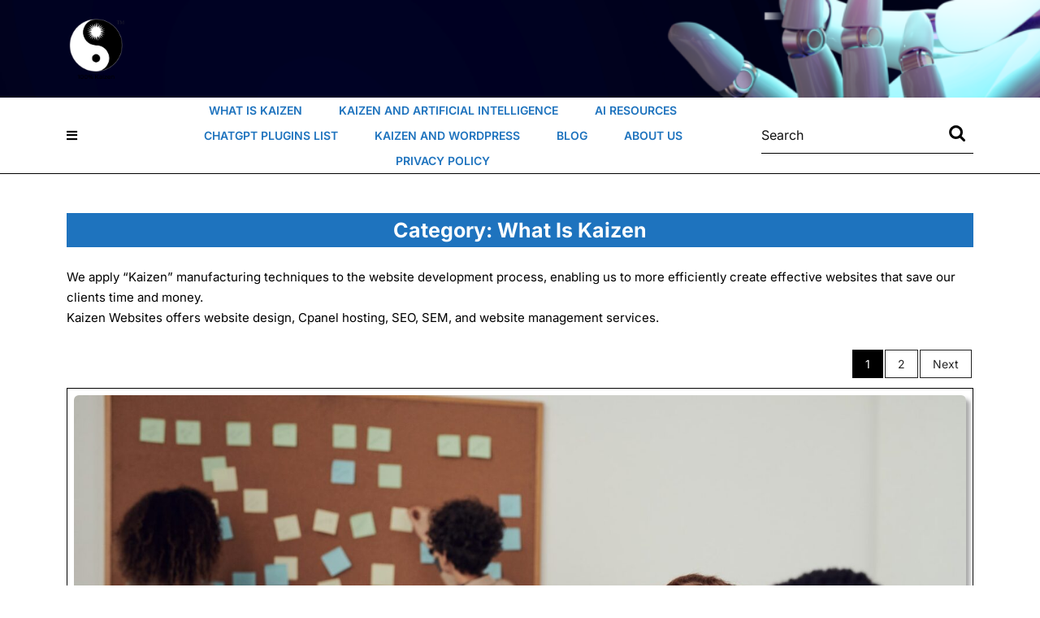

--- FILE ---
content_type: text/html; charset=UTF-8
request_url: https://kaizenwebsites.com/what-is-kaizen/
body_size: 13641
content:
<!DOCTYPE html>
<html lang="en-US" prefix="og: https://ogp.me/ns#">
<head>
	
  <meta charset="UTF-8">
  <meta name="viewport" content="width=device-width">
  
<!-- Search Engine Optimization by Rank Math - https://rankmath.com/ -->
<title>What Is Kaizen - KaizenWebsites.com</title>
<meta name="description" content="We apply “Kaizen” manufacturing techniques to the website development process, enabling us to more efficiently create effective websites that save our clients time and money. Kaizen Websites offers website design, Cpanel hosting, SEO, SEM, and website management services."/>
<meta name="robots" content="follow, index, max-snippet:-1, max-video-preview:-1, max-image-preview:large"/>
<link rel="canonical" href="https://kaizenwebsites.com/what-is-kaizen/" />
<link rel="next" href="https://kaizenwebsites.com/what-is-kaizen/page/2/" />
<meta property="og:locale" content="en_US" />
<meta property="og:type" content="article" />
<meta property="og:title" content="What Is Kaizen - KaizenWebsites.com" />
<meta property="og:description" content="We apply “Kaizen” manufacturing techniques to the website development process, enabling us to more efficiently create effective websites that save our clients time and money. Kaizen Websites offers website design, Cpanel hosting, SEO, SEM, and website management services." />
<meta property="og:url" content="https://kaizenwebsites.com/what-is-kaizen/" />
<meta property="og:site_name" content="Kaizen Websites" />
<meta property="og:image" content="https://kaizenwebsites.com/wp-content/uploads/2020/12/FireEye-mp3-image.png" />
<meta property="og:image:secure_url" content="https://kaizenwebsites.com/wp-content/uploads/2020/12/FireEye-mp3-image.png" />
<meta property="og:image:width" content="300" />
<meta property="og:image:height" content="300" />
<meta property="og:image:alt" content="Ying Yang Kaizen Websites" />
<meta property="og:image:type" content="image/png" />
<meta name="twitter:card" content="summary_large_image" />
<meta name="twitter:title" content="What Is Kaizen - KaizenWebsites.com" />
<meta name="twitter:description" content="We apply “Kaizen” manufacturing techniques to the website development process, enabling us to more efficiently create effective websites that save our clients time and money. Kaizen Websites offers website design, Cpanel hosting, SEO, SEM, and website management services." />
<meta name="twitter:image" content="https://kaizenwebsites.com/wp-content/uploads/2020/12/FireEye-mp3-image.png" />
<meta name="twitter:label1" content="Posts" />
<meta name="twitter:data1" content="13" />
<script type="application/ld+json" class="rank-math-schema">{"@context":"https://schema.org","@graph":[{"@type":"Organization","@id":"https://kaizenwebsites.com/#organization","name":"Webmaster"},{"@type":"WebSite","@id":"https://kaizenwebsites.com/#website","url":"https://kaizenwebsites.com","name":"Kaizen Websites","alternateName":"100% Kaizen","publisher":{"@id":"https://kaizenwebsites.com/#organization"},"inLanguage":"en-US"},{"@type":"CollectionPage","@id":"https://kaizenwebsites.com/what-is-kaizen/#webpage","url":"https://kaizenwebsites.com/what-is-kaizen/","name":"What Is Kaizen - KaizenWebsites.com","isPartOf":{"@id":"https://kaizenwebsites.com/#website"},"inLanguage":"en-US"}]}</script>
<!-- /Rank Math WordPress SEO plugin -->

<link rel="alternate" type="application/rss+xml" title="KaizenWebsites.com &raquo; Feed" href="https://kaizenwebsites.com/feed/" />
<link rel="alternate" type="application/rss+xml" title="KaizenWebsites.com &raquo; Comments Feed" href="https://kaizenwebsites.com/comments/feed/" />
<link rel="alternate" type="application/rss+xml" title="KaizenWebsites.com &raquo; What Is Kaizen Category Feed" href="https://kaizenwebsites.com/what-is-kaizen/feed/" />
<style id='wp-img-auto-sizes-contain-inline-css' type='text/css'>
img:is([sizes=auto i],[sizes^="auto," i]){contain-intrinsic-size:3000px 1500px}
/*# sourceURL=wp-img-auto-sizes-contain-inline-css */
</style>
<style id='wp-emoji-styles-inline-css' type='text/css'>

	img.wp-smiley, img.emoji {
		display: inline !important;
		border: none !important;
		box-shadow: none !important;
		height: 1em !important;
		width: 1em !important;
		margin: 0 0.07em !important;
		vertical-align: -0.1em !important;
		background: none !important;
		padding: 0 !important;
	}
/*# sourceURL=wp-emoji-styles-inline-css */
</style>
<style id='wp-block-library-inline-css' type='text/css'>
:root{--wp-block-synced-color:#7a00df;--wp-block-synced-color--rgb:122,0,223;--wp-bound-block-color:var(--wp-block-synced-color);--wp-editor-canvas-background:#ddd;--wp-admin-theme-color:#007cba;--wp-admin-theme-color--rgb:0,124,186;--wp-admin-theme-color-darker-10:#006ba1;--wp-admin-theme-color-darker-10--rgb:0,107,160.5;--wp-admin-theme-color-darker-20:#005a87;--wp-admin-theme-color-darker-20--rgb:0,90,135;--wp-admin-border-width-focus:2px}@media (min-resolution:192dpi){:root{--wp-admin-border-width-focus:1.5px}}.wp-element-button{cursor:pointer}:root .has-very-light-gray-background-color{background-color:#eee}:root .has-very-dark-gray-background-color{background-color:#313131}:root .has-very-light-gray-color{color:#eee}:root .has-very-dark-gray-color{color:#313131}:root .has-vivid-green-cyan-to-vivid-cyan-blue-gradient-background{background:linear-gradient(135deg,#00d084,#0693e3)}:root .has-purple-crush-gradient-background{background:linear-gradient(135deg,#34e2e4,#4721fb 50%,#ab1dfe)}:root .has-hazy-dawn-gradient-background{background:linear-gradient(135deg,#faaca8,#dad0ec)}:root .has-subdued-olive-gradient-background{background:linear-gradient(135deg,#fafae1,#67a671)}:root .has-atomic-cream-gradient-background{background:linear-gradient(135deg,#fdd79a,#004a59)}:root .has-nightshade-gradient-background{background:linear-gradient(135deg,#330968,#31cdcf)}:root .has-midnight-gradient-background{background:linear-gradient(135deg,#020381,#2874fc)}:root{--wp--preset--font-size--normal:16px;--wp--preset--font-size--huge:42px}.has-regular-font-size{font-size:1em}.has-larger-font-size{font-size:2.625em}.has-normal-font-size{font-size:var(--wp--preset--font-size--normal)}.has-huge-font-size{font-size:var(--wp--preset--font-size--huge)}.has-text-align-center{text-align:center}.has-text-align-left{text-align:left}.has-text-align-right{text-align:right}.has-fit-text{white-space:nowrap!important}#end-resizable-editor-section{display:none}.aligncenter{clear:both}.items-justified-left{justify-content:flex-start}.items-justified-center{justify-content:center}.items-justified-right{justify-content:flex-end}.items-justified-space-between{justify-content:space-between}.screen-reader-text{border:0;clip-path:inset(50%);height:1px;margin:-1px;overflow:hidden;padding:0;position:absolute;width:1px;word-wrap:normal!important}.screen-reader-text:focus{background-color:#ddd;clip-path:none;color:#444;display:block;font-size:1em;height:auto;left:5px;line-height:normal;padding:15px 23px 14px;text-decoration:none;top:5px;width:auto;z-index:100000}html :where(.has-border-color){border-style:solid}html :where([style*=border-top-color]){border-top-style:solid}html :where([style*=border-right-color]){border-right-style:solid}html :where([style*=border-bottom-color]){border-bottom-style:solid}html :where([style*=border-left-color]){border-left-style:solid}html :where([style*=border-width]){border-style:solid}html :where([style*=border-top-width]){border-top-style:solid}html :where([style*=border-right-width]){border-right-style:solid}html :where([style*=border-bottom-width]){border-bottom-style:solid}html :where([style*=border-left-width]){border-left-style:solid}html :where(img[class*=wp-image-]){height:auto;max-width:100%}:where(figure){margin:0 0 1em}html :where(.is-position-sticky){--wp-admin--admin-bar--position-offset:var(--wp-admin--admin-bar--height,0px)}@media screen and (max-width:600px){html :where(.is-position-sticky){--wp-admin--admin-bar--position-offset:0px}}

/*# sourceURL=wp-block-library-inline-css */
</style><style id='wp-block-heading-inline-css' type='text/css'>
h1:where(.wp-block-heading).has-background,h2:where(.wp-block-heading).has-background,h3:where(.wp-block-heading).has-background,h4:where(.wp-block-heading).has-background,h5:where(.wp-block-heading).has-background,h6:where(.wp-block-heading).has-background{padding:1.25em 2.375em}h1.has-text-align-left[style*=writing-mode]:where([style*=vertical-lr]),h1.has-text-align-right[style*=writing-mode]:where([style*=vertical-rl]),h2.has-text-align-left[style*=writing-mode]:where([style*=vertical-lr]),h2.has-text-align-right[style*=writing-mode]:where([style*=vertical-rl]),h3.has-text-align-left[style*=writing-mode]:where([style*=vertical-lr]),h3.has-text-align-right[style*=writing-mode]:where([style*=vertical-rl]),h4.has-text-align-left[style*=writing-mode]:where([style*=vertical-lr]),h4.has-text-align-right[style*=writing-mode]:where([style*=vertical-rl]),h5.has-text-align-left[style*=writing-mode]:where([style*=vertical-lr]),h5.has-text-align-right[style*=writing-mode]:where([style*=vertical-rl]),h6.has-text-align-left[style*=writing-mode]:where([style*=vertical-lr]),h6.has-text-align-right[style*=writing-mode]:where([style*=vertical-rl]){rotate:180deg}
/*# sourceURL=https://kaizenwebsites.com/wp-includes/blocks/heading/style.min.css */
</style>
<style id='wp-block-list-inline-css' type='text/css'>
ol,ul{box-sizing:border-box}:root :where(.wp-block-list.has-background){padding:1.25em 2.375em}
/*# sourceURL=https://kaizenwebsites.com/wp-includes/blocks/list/style.min.css */
</style>
<style id='wp-block-paragraph-inline-css' type='text/css'>
.is-small-text{font-size:.875em}.is-regular-text{font-size:1em}.is-large-text{font-size:2.25em}.is-larger-text{font-size:3em}.has-drop-cap:not(:focus):first-letter{float:left;font-size:8.4em;font-style:normal;font-weight:100;line-height:.68;margin:.05em .1em 0 0;text-transform:uppercase}body.rtl .has-drop-cap:not(:focus):first-letter{float:none;margin-left:.1em}p.has-drop-cap.has-background{overflow:hidden}:root :where(p.has-background){padding:1.25em 2.375em}:where(p.has-text-color:not(.has-link-color)) a{color:inherit}p.has-text-align-left[style*="writing-mode:vertical-lr"],p.has-text-align-right[style*="writing-mode:vertical-rl"]{rotate:180deg}
/*# sourceURL=https://kaizenwebsites.com/wp-includes/blocks/paragraph/style.min.css */
</style>
<style id='wp-block-quote-inline-css' type='text/css'>
.wp-block-quote{box-sizing:border-box;overflow-wrap:break-word}.wp-block-quote.is-large:where(:not(.is-style-plain)),.wp-block-quote.is-style-large:where(:not(.is-style-plain)){margin-bottom:1em;padding:0 1em}.wp-block-quote.is-large:where(:not(.is-style-plain)) p,.wp-block-quote.is-style-large:where(:not(.is-style-plain)) p{font-size:1.5em;font-style:italic;line-height:1.6}.wp-block-quote.is-large:where(:not(.is-style-plain)) cite,.wp-block-quote.is-large:where(:not(.is-style-plain)) footer,.wp-block-quote.is-style-large:where(:not(.is-style-plain)) cite,.wp-block-quote.is-style-large:where(:not(.is-style-plain)) footer{font-size:1.125em;text-align:right}.wp-block-quote>cite{display:block}
/*# sourceURL=https://kaizenwebsites.com/wp-includes/blocks/quote/style.min.css */
</style>
<style id='wp-block-quote-theme-inline-css' type='text/css'>
.wp-block-quote{border-left:.25em solid;margin:0 0 1.75em;padding-left:1em}.wp-block-quote cite,.wp-block-quote footer{color:currentColor;font-size:.8125em;font-style:normal;position:relative}.wp-block-quote:where(.has-text-align-right){border-left:none;border-right:.25em solid;padding-left:0;padding-right:1em}.wp-block-quote:where(.has-text-align-center){border:none;padding-left:0}.wp-block-quote.is-large,.wp-block-quote.is-style-large,.wp-block-quote:where(.is-style-plain){border:none}
/*# sourceURL=https://kaizenwebsites.com/wp-includes/blocks/quote/theme.min.css */
</style>
<style id='wp-block-table-inline-css' type='text/css'>
.wp-block-table{overflow-x:auto}.wp-block-table table{border-collapse:collapse;width:100%}.wp-block-table thead{border-bottom:3px solid}.wp-block-table tfoot{border-top:3px solid}.wp-block-table td,.wp-block-table th{border:1px solid;padding:.5em}.wp-block-table .has-fixed-layout{table-layout:fixed;width:100%}.wp-block-table .has-fixed-layout td,.wp-block-table .has-fixed-layout th{word-break:break-word}.wp-block-table.aligncenter,.wp-block-table.alignleft,.wp-block-table.alignright{display:table;width:auto}.wp-block-table.aligncenter td,.wp-block-table.aligncenter th,.wp-block-table.alignleft td,.wp-block-table.alignleft th,.wp-block-table.alignright td,.wp-block-table.alignright th{word-break:break-word}.wp-block-table .has-subtle-light-gray-background-color{background-color:#f3f4f5}.wp-block-table .has-subtle-pale-green-background-color{background-color:#e9fbe5}.wp-block-table .has-subtle-pale-blue-background-color{background-color:#e7f5fe}.wp-block-table .has-subtle-pale-pink-background-color{background-color:#fcf0ef}.wp-block-table.is-style-stripes{background-color:initial;border-collapse:inherit;border-spacing:0}.wp-block-table.is-style-stripes tbody tr:nth-child(odd){background-color:#f0f0f0}.wp-block-table.is-style-stripes.has-subtle-light-gray-background-color tbody tr:nth-child(odd){background-color:#f3f4f5}.wp-block-table.is-style-stripes.has-subtle-pale-green-background-color tbody tr:nth-child(odd){background-color:#e9fbe5}.wp-block-table.is-style-stripes.has-subtle-pale-blue-background-color tbody tr:nth-child(odd){background-color:#e7f5fe}.wp-block-table.is-style-stripes.has-subtle-pale-pink-background-color tbody tr:nth-child(odd){background-color:#fcf0ef}.wp-block-table.is-style-stripes td,.wp-block-table.is-style-stripes th{border-color:#0000}.wp-block-table.is-style-stripes{border-bottom:1px solid #f0f0f0}.wp-block-table .has-border-color td,.wp-block-table .has-border-color th,.wp-block-table .has-border-color tr,.wp-block-table .has-border-color>*{border-color:inherit}.wp-block-table table[style*=border-top-color] tr:first-child,.wp-block-table table[style*=border-top-color] tr:first-child td,.wp-block-table table[style*=border-top-color] tr:first-child th,.wp-block-table table[style*=border-top-color]>*,.wp-block-table table[style*=border-top-color]>* td,.wp-block-table table[style*=border-top-color]>* th{border-top-color:inherit}.wp-block-table table[style*=border-top-color] tr:not(:first-child){border-top-color:initial}.wp-block-table table[style*=border-right-color] td:last-child,.wp-block-table table[style*=border-right-color] th,.wp-block-table table[style*=border-right-color] tr,.wp-block-table table[style*=border-right-color]>*{border-right-color:inherit}.wp-block-table table[style*=border-bottom-color] tr:last-child,.wp-block-table table[style*=border-bottom-color] tr:last-child td,.wp-block-table table[style*=border-bottom-color] tr:last-child th,.wp-block-table table[style*=border-bottom-color]>*,.wp-block-table table[style*=border-bottom-color]>* td,.wp-block-table table[style*=border-bottom-color]>* th{border-bottom-color:inherit}.wp-block-table table[style*=border-bottom-color] tr:not(:last-child){border-bottom-color:initial}.wp-block-table table[style*=border-left-color] td:first-child,.wp-block-table table[style*=border-left-color] th,.wp-block-table table[style*=border-left-color] tr,.wp-block-table table[style*=border-left-color]>*{border-left-color:inherit}.wp-block-table table[style*=border-style] td,.wp-block-table table[style*=border-style] th,.wp-block-table table[style*=border-style] tr,.wp-block-table table[style*=border-style]>*{border-style:inherit}.wp-block-table table[style*=border-width] td,.wp-block-table table[style*=border-width] th,.wp-block-table table[style*=border-width] tr,.wp-block-table table[style*=border-width]>*{border-style:inherit;border-width:inherit}
/*# sourceURL=https://kaizenwebsites.com/wp-includes/blocks/table/style.min.css */
</style>
<style id='wp-block-table-theme-inline-css' type='text/css'>
.wp-block-table{margin:0 0 1em}.wp-block-table td,.wp-block-table th{word-break:normal}.wp-block-table :where(figcaption){color:#555;font-size:13px;text-align:center}.is-dark-theme .wp-block-table :where(figcaption){color:#ffffffa6}
/*# sourceURL=https://kaizenwebsites.com/wp-includes/blocks/table/theme.min.css */
</style>
<style id='global-styles-inline-css' type='text/css'>
:root{--wp--preset--aspect-ratio--square: 1;--wp--preset--aspect-ratio--4-3: 4/3;--wp--preset--aspect-ratio--3-4: 3/4;--wp--preset--aspect-ratio--3-2: 3/2;--wp--preset--aspect-ratio--2-3: 2/3;--wp--preset--aspect-ratio--16-9: 16/9;--wp--preset--aspect-ratio--9-16: 9/16;--wp--preset--color--black: #000000;--wp--preset--color--cyan-bluish-gray: #abb8c3;--wp--preset--color--white: #ffffff;--wp--preset--color--pale-pink: #f78da7;--wp--preset--color--vivid-red: #cf2e2e;--wp--preset--color--luminous-vivid-orange: #ff6900;--wp--preset--color--luminous-vivid-amber: #fcb900;--wp--preset--color--light-green-cyan: #7bdcb5;--wp--preset--color--vivid-green-cyan: #00d084;--wp--preset--color--pale-cyan-blue: #8ed1fc;--wp--preset--color--vivid-cyan-blue: #0693e3;--wp--preset--color--vivid-purple: #9b51e0;--wp--preset--gradient--vivid-cyan-blue-to-vivid-purple: linear-gradient(135deg,rgb(6,147,227) 0%,rgb(155,81,224) 100%);--wp--preset--gradient--light-green-cyan-to-vivid-green-cyan: linear-gradient(135deg,rgb(122,220,180) 0%,rgb(0,208,130) 100%);--wp--preset--gradient--luminous-vivid-amber-to-luminous-vivid-orange: linear-gradient(135deg,rgb(252,185,0) 0%,rgb(255,105,0) 100%);--wp--preset--gradient--luminous-vivid-orange-to-vivid-red: linear-gradient(135deg,rgb(255,105,0) 0%,rgb(207,46,46) 100%);--wp--preset--gradient--very-light-gray-to-cyan-bluish-gray: linear-gradient(135deg,rgb(238,238,238) 0%,rgb(169,184,195) 100%);--wp--preset--gradient--cool-to-warm-spectrum: linear-gradient(135deg,rgb(74,234,220) 0%,rgb(151,120,209) 20%,rgb(207,42,186) 40%,rgb(238,44,130) 60%,rgb(251,105,98) 80%,rgb(254,248,76) 100%);--wp--preset--gradient--blush-light-purple: linear-gradient(135deg,rgb(255,206,236) 0%,rgb(152,150,240) 100%);--wp--preset--gradient--blush-bordeaux: linear-gradient(135deg,rgb(254,205,165) 0%,rgb(254,45,45) 50%,rgb(107,0,62) 100%);--wp--preset--gradient--luminous-dusk: linear-gradient(135deg,rgb(255,203,112) 0%,rgb(199,81,192) 50%,rgb(65,88,208) 100%);--wp--preset--gradient--pale-ocean: linear-gradient(135deg,rgb(255,245,203) 0%,rgb(182,227,212) 50%,rgb(51,167,181) 100%);--wp--preset--gradient--electric-grass: linear-gradient(135deg,rgb(202,248,128) 0%,rgb(113,206,126) 100%);--wp--preset--gradient--midnight: linear-gradient(135deg,rgb(2,3,129) 0%,rgb(40,116,252) 100%);--wp--preset--font-size--small: 13px;--wp--preset--font-size--medium: 20px;--wp--preset--font-size--large: 36px;--wp--preset--font-size--x-large: 42px;--wp--preset--spacing--20: 0.44rem;--wp--preset--spacing--30: 0.67rem;--wp--preset--spacing--40: 1rem;--wp--preset--spacing--50: 1.5rem;--wp--preset--spacing--60: 2.25rem;--wp--preset--spacing--70: 3.38rem;--wp--preset--spacing--80: 5.06rem;--wp--preset--shadow--natural: 6px 6px 9px rgba(0, 0, 0, 0.2);--wp--preset--shadow--deep: 12px 12px 50px rgba(0, 0, 0, 0.4);--wp--preset--shadow--sharp: 6px 6px 0px rgba(0, 0, 0, 0.2);--wp--preset--shadow--outlined: 6px 6px 0px -3px rgb(255, 255, 255), 6px 6px rgb(0, 0, 0);--wp--preset--shadow--crisp: 6px 6px 0px rgb(0, 0, 0);}:where(.is-layout-flex){gap: 0.5em;}:where(.is-layout-grid){gap: 0.5em;}body .is-layout-flex{display: flex;}.is-layout-flex{flex-wrap: wrap;align-items: center;}.is-layout-flex > :is(*, div){margin: 0;}body .is-layout-grid{display: grid;}.is-layout-grid > :is(*, div){margin: 0;}:where(.wp-block-columns.is-layout-flex){gap: 2em;}:where(.wp-block-columns.is-layout-grid){gap: 2em;}:where(.wp-block-post-template.is-layout-flex){gap: 1.25em;}:where(.wp-block-post-template.is-layout-grid){gap: 1.25em;}.has-black-color{color: var(--wp--preset--color--black) !important;}.has-cyan-bluish-gray-color{color: var(--wp--preset--color--cyan-bluish-gray) !important;}.has-white-color{color: var(--wp--preset--color--white) !important;}.has-pale-pink-color{color: var(--wp--preset--color--pale-pink) !important;}.has-vivid-red-color{color: var(--wp--preset--color--vivid-red) !important;}.has-luminous-vivid-orange-color{color: var(--wp--preset--color--luminous-vivid-orange) !important;}.has-luminous-vivid-amber-color{color: var(--wp--preset--color--luminous-vivid-amber) !important;}.has-light-green-cyan-color{color: var(--wp--preset--color--light-green-cyan) !important;}.has-vivid-green-cyan-color{color: var(--wp--preset--color--vivid-green-cyan) !important;}.has-pale-cyan-blue-color{color: var(--wp--preset--color--pale-cyan-blue) !important;}.has-vivid-cyan-blue-color{color: var(--wp--preset--color--vivid-cyan-blue) !important;}.has-vivid-purple-color{color: var(--wp--preset--color--vivid-purple) !important;}.has-black-background-color{background-color: var(--wp--preset--color--black) !important;}.has-cyan-bluish-gray-background-color{background-color: var(--wp--preset--color--cyan-bluish-gray) !important;}.has-white-background-color{background-color: var(--wp--preset--color--white) !important;}.has-pale-pink-background-color{background-color: var(--wp--preset--color--pale-pink) !important;}.has-vivid-red-background-color{background-color: var(--wp--preset--color--vivid-red) !important;}.has-luminous-vivid-orange-background-color{background-color: var(--wp--preset--color--luminous-vivid-orange) !important;}.has-luminous-vivid-amber-background-color{background-color: var(--wp--preset--color--luminous-vivid-amber) !important;}.has-light-green-cyan-background-color{background-color: var(--wp--preset--color--light-green-cyan) !important;}.has-vivid-green-cyan-background-color{background-color: var(--wp--preset--color--vivid-green-cyan) !important;}.has-pale-cyan-blue-background-color{background-color: var(--wp--preset--color--pale-cyan-blue) !important;}.has-vivid-cyan-blue-background-color{background-color: var(--wp--preset--color--vivid-cyan-blue) !important;}.has-vivid-purple-background-color{background-color: var(--wp--preset--color--vivid-purple) !important;}.has-black-border-color{border-color: var(--wp--preset--color--black) !important;}.has-cyan-bluish-gray-border-color{border-color: var(--wp--preset--color--cyan-bluish-gray) !important;}.has-white-border-color{border-color: var(--wp--preset--color--white) !important;}.has-pale-pink-border-color{border-color: var(--wp--preset--color--pale-pink) !important;}.has-vivid-red-border-color{border-color: var(--wp--preset--color--vivid-red) !important;}.has-luminous-vivid-orange-border-color{border-color: var(--wp--preset--color--luminous-vivid-orange) !important;}.has-luminous-vivid-amber-border-color{border-color: var(--wp--preset--color--luminous-vivid-amber) !important;}.has-light-green-cyan-border-color{border-color: var(--wp--preset--color--light-green-cyan) !important;}.has-vivid-green-cyan-border-color{border-color: var(--wp--preset--color--vivid-green-cyan) !important;}.has-pale-cyan-blue-border-color{border-color: var(--wp--preset--color--pale-cyan-blue) !important;}.has-vivid-cyan-blue-border-color{border-color: var(--wp--preset--color--vivid-cyan-blue) !important;}.has-vivid-purple-border-color{border-color: var(--wp--preset--color--vivid-purple) !important;}.has-vivid-cyan-blue-to-vivid-purple-gradient-background{background: var(--wp--preset--gradient--vivid-cyan-blue-to-vivid-purple) !important;}.has-light-green-cyan-to-vivid-green-cyan-gradient-background{background: var(--wp--preset--gradient--light-green-cyan-to-vivid-green-cyan) !important;}.has-luminous-vivid-amber-to-luminous-vivid-orange-gradient-background{background: var(--wp--preset--gradient--luminous-vivid-amber-to-luminous-vivid-orange) !important;}.has-luminous-vivid-orange-to-vivid-red-gradient-background{background: var(--wp--preset--gradient--luminous-vivid-orange-to-vivid-red) !important;}.has-very-light-gray-to-cyan-bluish-gray-gradient-background{background: var(--wp--preset--gradient--very-light-gray-to-cyan-bluish-gray) !important;}.has-cool-to-warm-spectrum-gradient-background{background: var(--wp--preset--gradient--cool-to-warm-spectrum) !important;}.has-blush-light-purple-gradient-background{background: var(--wp--preset--gradient--blush-light-purple) !important;}.has-blush-bordeaux-gradient-background{background: var(--wp--preset--gradient--blush-bordeaux) !important;}.has-luminous-dusk-gradient-background{background: var(--wp--preset--gradient--luminous-dusk) !important;}.has-pale-ocean-gradient-background{background: var(--wp--preset--gradient--pale-ocean) !important;}.has-electric-grass-gradient-background{background: var(--wp--preset--gradient--electric-grass) !important;}.has-midnight-gradient-background{background: var(--wp--preset--gradient--midnight) !important;}.has-small-font-size{font-size: var(--wp--preset--font-size--small) !important;}.has-medium-font-size{font-size: var(--wp--preset--font-size--medium) !important;}.has-large-font-size{font-size: var(--wp--preset--font-size--large) !important;}.has-x-large-font-size{font-size: var(--wp--preset--font-size--x-large) !important;}
/*# sourceURL=global-styles-inline-css */
</style>

<style id='classic-theme-styles-inline-css' type='text/css'>
/*! This file is auto-generated */
.wp-block-button__link{color:#fff;background-color:#32373c;border-radius:9999px;box-shadow:none;text-decoration:none;padding:calc(.667em + 2px) calc(1.333em + 2px);font-size:1.125em}.wp-block-file__button{background:#32373c;color:#fff;text-decoration:none}
/*# sourceURL=/wp-includes/css/classic-themes.min.css */
</style>
<link rel='stylesheet' id='modern-blogger-font-css' href='https://kaizenwebsites.com/wp-content/fonts/0a24e80b5b9ea689ed0e591761200532.css?ver=6.9' type='text/css' media='all' />
<link rel='stylesheet' id='bootstrap-css-css' href='https://kaizenwebsites.com/wp-content/themes/modern-blogger/css/bootstrap.css?ver=6.9' type='text/css' media='all' />
<link rel='stylesheet' id='modern-blogger-basic-style-css' href='https://kaizenwebsites.com/wp-content/themes/modern-blogger/style.css?ver=6.9' type='text/css' media='all' />
<style id='modern-blogger-basic-style-inline-css' type='text/css'>

		p,span{
		    color:!important;
		    font-family: ;
		    font-size: ;
		}
		a{
		    color:!important;
		    font-family: ;
		}
		li{
		    color:!important;
		    font-family: ;
		}
		h1{
		    color:!important;
		    font-family: !important;
		    font-size: !important;
		}
		h2{
		    color:!important;
		    font-family: !important;
		    font-size: !important;
		}
		h3{
		    color:!important;
		    font-family: !important;
		    font-size: !important;
		}
		h4{
		    color:!important;
		    font-family: !important;
		    font-size: !important;
		}
		h5{
		    color:!important;
		    font-family: !important;
		    font-size: !important;
		}
		h6{
		    color:!important;
		    font-family: !important;
		    font-size: !important;
		}
	
input[type="submit"],.nav-menu ul ul a,span.page-number, span.page-links-title, .inner, .woocommerce .widget_price_filter .price_slider_wrapper .ui-widget-content, .bradcrumbs a, .bradcrumbs a:hover,#slider-section button.owl-prev i:hover, #slider-section button.owl-next i:hover,#slider-section .service-box .service-icon i,.post-categories li a,.post-info,h1.page-title, h1.search-title ,.back-to-top,#footer input[type="submit"],.footerinner .tagcloud a:hover,.woocommerce span.onsale,.woocommerce #respond input#submit, .woocommerce a.button, .woocommerce button.button, .woocommerce input.button,.woocommerce #respond input#submit.alt, .woocommerce a.button.alt, .woocommerce button.button.alt, .woocommerce input.button.alt, a.added_to_cart.wc-forward,nav.woocommerce-MyAccount-navigation ul li ,.bradcrumbs span,#comments input[type="submit"].submit,#comments a.comment-reply-link,#sidebar h3,#sidebar input[type="submit"],#sidebar .tagcloud a:hover,.notfound a.button,.navigation .nav-previous a, .navigation .nav-next a,#maincontent .bradcrumbs a,#maincontent .bradcrumbs span,#maincontent .wp-block-button a, .page-links a span:hover, button.wp-block-search__button.wp-element-button, #sidebar .wp-block-search .wp-block-search__label,#sidebar .widget h2, .wp-block-tag-cloud a:hover,.footerinner .wp-block-tag-cloud a:hover{background-color: #1e73be}.nav-menu ul li a:hover , li.current-menu-item a,#slider-section button.owl-prev i, #slider-section button.owl-next i,#slider-section .slider-content .read-more:hover, .blogbtn a,#category-section .read-full-text,#footer h3 ,#footer h3 a.rsswidget,.entry-content a, .comment-content a, #sidebar .textwidget a, .woocommerce-product-details__short-description a, #footer .textwidget a,a.woocommerce-review-link,.woocommerce .star-rating span,.calendar_wrap a,.calendar_wrap span,#footer h2,#footer label,.wp-block-latest-comments__comment-meta a,.wp-calendar-nav a, #footer .wp-block-search__label{color: #1e73be}.wp-block-pullquote blockquote, .wp-block-quote:not(.is-large):not(.is-style-large), .page-links a span:hover,#footer .wp-block-search__label,.footerinner .wp-block-tag-cloud a:hover,.footerinner .tagcloud a:hover{border-color: #1e73be}.back-to-top::before{border-bottom-color: #1e73be}a:focus, input:focus, textarea:focus, button:focus, select:focus, .woocommerce form .form-row input.input-text:focus, .woocommerce form .form-row textarea:focus,#footer a:focus, #footer button:focus, .logo .site-title a:focus, .nav-menu ul li a:focus, .top-bar a:focus, .search-box input:focus, .read-more a:focus, #slider .social-icons a:focus{outline-color: #1e73be}.nav-menu ul li a{font-size: 14px;}.nav-menu ul li a{font-weight: 600;}.nav-menu ul li a, .sf-arrows ul .sf-with-ul, .sf-arrows .sf-with-ul{padding: 5px;}.nav-menu a,.nav-menu .current_page_item > a, .nav-menu .current-menu-item > a, .nav-menu .current_page_ancestor > a{color: #1e73be !important;}.nav-menu a:hover, .nav-menu ul li a:hover{color: #000000 !important;}.nav-menu ul.sub-menu a, .nav-menu ul.sub-menu li a,.nav-menu ul.children a, .nav-menu ul.children li a{color:  !important;}.nav-menu ul.sub-menu a:hover, .nav-menu ul.sub-menu li a:hover,.nav-menu ul.children a:hover, .nav-menu ul.children li a:hover{color:  !important;}.bradcrumbs a,.bradcrumbs span{color: !important;}.bradcrumbs a,.bradcrumbs span{background-color: !important;}.bradcrumbs a:hover{color: !important;}.bradcrumbs a:hover{background-color: !important;}#slider-section img{opacity:0.9}#slider-section .slider-content{text-align:left;left: 15%;right: 50%;}@media screen and (max-width: 768px){
		#slider-section .slider-content{text-align:left;left: 18%;right: 20%;} }#slider-section button.owl-prev i:hover, #slider-section button.owl-next i:hover{background-color: #f72e1c !important;}.slider-box{background-color: 1!important;}.slider-content .read-more{color: #fff !important;}.slider-content .read-more:hover{color: #f72e1c !important;}#slider-section img{height: px;}@media screen and (max-width: 768px){
		#slider-section img{height: auto;} }body{max-width: 100%;}.feature-box img{border-radius: 0px;}.feature-box img{box-shadow: 0px 0px 0px #ccc;}.blogbtn a, .read-more a, #comments input[type="submit"].submit{border-radius: px;}#footer h3{text-align: left;}#footer .widget ul{text-align: left;}#footer .copyright p{text-align: center;}#footer .copyright p{font-size: px;}.woocommerce ul.products li.product, .woocommerce-page ul.products li.product{padding-top: 10px; padding-bottom: 10px; padding-left: 10px; padding-right: 10px;}.woocommerce ul.products li.product .button, .woocommerce div.product form.cart .button, a.button.wc-forward, .woocommerce .cart .button, .woocommerce .cart input.button, .woocommerce #payment #place_order, .woocommerce-page #payment #place_order, button.woocommerce-button.button.woocommerce-form-login__submit, .woocommerce button.button:disabled, .woocommerce button.button:disabled[disabled]{padding-top: 10px; padding-bottom: 10px; padding-left: 12px; padding-right: 12px;}.woocommerce ul.products li.product .onsale{ left:auto; right:0;}.woocommerce span.onsale {font-size: 13px;}#comments textarea{ width:100%;}.blog-sec img{border-radius: 6px;}.blog-sec img{box-shadow: 5px 5px 5px #aaa;} .fixed-header{ padding-top: px; padding-bottom: px}#page-site-header{background-image: url(); background-size: cover;}@media screen and (min-width: 575px){
			#slider-section{ display: none;} }.top-bar{ display: none;} @media screen and (max-width: 575px){
			.top-bar{ display: block;} }@media screen and (max-width:575px) {#sidebar{display:block !important;} }.logo h1, .logo p.site-title{font-size: 25px;}.logo p.site-description{font-size: 12px;}@media screen and (max-width: 575px){
			.preloader, #overlayer, .tg-loader{ visibility: hidden;} }@media screen and (max-width:575px) {.show-back-to-top{visibility: visible !important;} }

        .top-header{
			background-image:url('https://kaizenwebsites.com/wp-content/uploads/2023/10/cropped-Black-and-White-Futuristic-Technology-Banner-Landscape-2-1.png');
			background-position: left top;
			background-size: cover;
		}
/*# sourceURL=modern-blogger-basic-style-inline-css */
</style>
<link rel='stylesheet' id='modern-blogger-block-patterns-frontend-css' href='https://kaizenwebsites.com/wp-content/themes/modern-blogger/block-patterns/css/block-frontend.css?ver=6.9' type='text/css' media='all' />
<link rel='stylesheet' id='font-awesome-css-css' href='https://kaizenwebsites.com/wp-content/themes/modern-blogger/css/fontawesome-all.css?ver=6.9' type='text/css' media='all' />
<link rel='stylesheet' id='modern-blogger-block-style-css' href='https://kaizenwebsites.com/wp-content/themes/modern-blogger/css/blocks-style.css?ver=6.9' type='text/css' media='all' />
<link rel='stylesheet' id='owl-carousel-css-css' href='https://kaizenwebsites.com/wp-content/themes/modern-blogger/css/owl.carousel.css?ver=6.9' type='text/css' media='all' />
<style id='kadence-blocks-global-variables-inline-css' type='text/css'>
:root {--global-kb-font-size-sm:clamp(0.8rem, 0.73rem + 0.217vw, 0.9rem);--global-kb-font-size-md:clamp(1.1rem, 0.995rem + 0.326vw, 1.25rem);--global-kb-font-size-lg:clamp(1.75rem, 1.576rem + 0.543vw, 2rem);--global-kb-font-size-xl:clamp(2.25rem, 1.728rem + 1.63vw, 3rem);--global-kb-font-size-xxl:clamp(2.5rem, 1.456rem + 3.26vw, 4rem);--global-kb-font-size-xxxl:clamp(2.75rem, 0.489rem + 7.065vw, 6rem);}:root {--global-palette1: #3182CE;--global-palette2: #2B6CB0;--global-palette3: #1A202C;--global-palette4: #2D3748;--global-palette5: #4A5568;--global-palette6: #718096;--global-palette7: #EDF2F7;--global-palette8: #F7FAFC;--global-palette9: #ffffff;}
/*# sourceURL=kadence-blocks-global-variables-inline-css */
</style>
<script type="text/javascript" src="https://kaizenwebsites.com/wp-includes/js/jquery/jquery.min.js?ver=3.7.1" id="jquery-core-js"></script>
<script type="text/javascript" src="https://kaizenwebsites.com/wp-includes/js/jquery/jquery-migrate.min.js?ver=3.4.1" id="jquery-migrate-js"></script>
<script type="text/javascript" src="https://kaizenwebsites.com/wp-content/themes/modern-blogger/js/custom.js?ver=6.9" id="modern-blogger-customscripts-js"></script>
<script type="text/javascript" src="https://kaizenwebsites.com/wp-content/themes/modern-blogger/js/bootstrap.js?ver=6.9" id="bootstrap-js-js"></script>
<link rel="https://api.w.org/" href="https://kaizenwebsites.com/wp-json/" /><link rel="alternate" title="JSON" type="application/json" href="https://kaizenwebsites.com/wp-json/wp/v2/categories/4" /><link rel="EditURI" type="application/rsd+xml" title="RSD" href="https://kaizenwebsites.com/xmlrpc.php?rsd" />
<meta name="generator" content="WordPress 6.9" />
<script type="text/javascript" id="google_gtagjs" src="https://www.googletagmanager.com/gtag/js?id=G-LW8CDYCFHF" async="async"></script>
<script type="text/javascript" id="google_gtagjs-inline">
/* <![CDATA[ */
window.dataLayer = window.dataLayer || [];function gtag(){dataLayer.push(arguments);}gtag('js', new Date());gtag('config', 'G-LW8CDYCFHF', {} );
/* ]]> */
</script>
<link rel="icon" href="https://kaizenwebsites.com/wp-content/uploads/2022/11/FireEye-mp3-image-150x150.png" sizes="32x32" />
<link rel="icon" href="https://kaizenwebsites.com/wp-content/uploads/2022/11/FireEye-mp3-image.png" sizes="192x192" />
<link rel="apple-touch-icon" href="https://kaizenwebsites.com/wp-content/uploads/2022/11/FireEye-mp3-image.png" />
<meta name="msapplication-TileImage" content="https://kaizenwebsites.com/wp-content/uploads/2022/11/FireEye-mp3-image.png" />
<script src="https://plugin.nytsys.com/api/site/ba0152cb-c8b2-4e4a-be46-c93015ab77a2/nytsys.min.js" ></script>	
</head>
<body class="archive category category-what-is-kaizen category-4 wp-custom-logo wp-embed-responsive wp-theme-modern-blogger">
	 
	
	<header role="banner" class="position-relative">
	<a class="screen-reader-text skip-link" href="#maincontent">Skip to content<span class="screen-reader-text">Skip to content</span></a>

	<!-- topbar -->
	<div class="top-header">
		<div class="container">
			<div class="row">
				<div class="col-lg-9">
					<div class="logo text-lg-start text-center">
		      			        	<div class="site-logo">
			<style>
			.custom-logo {
				height: 80px;
				max-height: 240px;
				max-width: 240px;
				width: 75px;
			}
			</style><a href="https://kaizenwebsites.com/" class="custom-logo-link" rel="home"><img width="796" height="853" src="https://kaizenwebsites.com/wp-content/uploads/2023/07/New-Kaizen-Logo.png" class="custom-logo" alt="kaizen websites logo" decoding="async" fetchpriority="high" srcset="https://kaizenwebsites.com/wp-content/uploads/2023/07/New-Kaizen-Logo.png 796w, https://kaizenwebsites.com/wp-content/uploads/2023/07/New-Kaizen-Logo-280x300.png 280w, https://kaizenwebsites.com/wp-content/uploads/2023/07/New-Kaizen-Logo-768x823.png 768w" sizes="(max-width: 796px) 100vw, 796px" /></a></div>
		        		          		          		          			        		        		      </div>
	    	</div>
	    	<div class="col-lg-3"></div>
			</div>
		</div>
	</div>
	<!-- middle header -->
	<div class="container">
		<div class="middle-header">
			<div class="row">
				<div class="col-lg-1 col-md-2 col-1 align-self-center"><p class="bar-box mb-0"><i class="fas fa-bars"></i></p>
				</div>
				<div class="col-lg-8 col-md-5 col-11 align-self-center text-lg-center text-end">
											<div class="toggle-menu responsive-menu">
			        <button role="tab" class="mobiletoggle"><i class="fas fa-bars me-2"></i>Menu<span class="screen-reader-text">Menu</span>
			        </button>
				    </div>
				  	        <div id="sidelong-menu" class="nav side-nav">
	          <nav id="primary-site-navigation" class="nav-menu" role="navigation" aria-label="Top Menu">
	          	<div class="main-menu-navigation clearfix"><ul id="menu-sample-hmenu" class="clearfix mobile_nav"><li id="menu-item-2878" class="menu-item menu-item-type-taxonomy menu-item-object-category current-menu-item menu-item-2878"><a href="https://kaizenwebsites.com/what-is-kaizen/" aria-current="page">What Is Kaizen</a></li>
<li id="menu-item-2736" class="menu-item menu-item-type-taxonomy menu-item-object-category menu-item-2736"><a href="https://kaizenwebsites.com/kaizen-chatgpt/">Kaizen and Artificial Intelligence</a></li>
<li id="menu-item-4465" class="menu-item menu-item-type-custom menu-item-object-custom menu-item-4465"><a href="https://kaizenwebsites.com/kaizen-resources/">AI Resources</a></li>
<li id="menu-item-4466" class="menu-item menu-item-type-custom menu-item-object-custom menu-item-4466"><a href="https://kaizenwebsites.com/chatgpt-plugins-list/">ChatGPT Plugins List</a></li>
<li id="menu-item-2737" class="menu-item menu-item-type-taxonomy menu-item-object-category menu-item-2737"><a href="https://kaizenwebsites.com/kaizen-wordpress/">Kaizen and WordPress</a></li>
<li id="menu-item-2877" class="menu-item menu-item-type-custom menu-item-object-custom menu-item-2877"><a>Blog</a></li>
<li id="menu-item-2698" class="menu-item menu-item-type-post_type menu-item-object-page menu-item-2698"><a href="https://kaizenwebsites.com/about-us/">About Us</a></li>
<li id="menu-item-2693" class="menu-item menu-item-type-custom menu-item-object-custom menu-item-2693"><a href="https://kaizenwebsites.com/privacy-policy/">Privacy Policy</a></li>
</ul></div>	            <a href="javascript:void(0)" class="closebtn responsive-menu">Close Menu<i class="fas fa-times-circle m-3"></i><span class="screen-reader-text">Close Menu</span></a>
	          </nav>
	        </div>
				</div>
				<div class="col-lg-3 col-md-5 align-self-center text-lg-end text-center">
							          <div class="header-search">
		            <form method="get" class="search-form" action="https://kaizenwebsites.com/">
	<label>
		<span class="screen-reader-text">Search for:</span>
		<input type="search" class="search-field" placeholder="Search" value="" name="s">
	</label>
	<input type="submit" class="search-submit" value="Search">
</form>		          </div>
		      				</div>
			</div>
		</div>
	</div>
</header>
<hr>
		<script defer
    src="https://sitebehaviour-cdn.fra1.cdn.digitaloceanspaces.com/index.min.js?sitebehaviour-secret=3c62b5bf-bc0c-4619-a3bf-6aca5d2f693b">
</script>
<main id="maincontent" role="main">
            <div id="blog_post">
            <div class="innerlightbox pt-5">
                <div class="container">
                    <h1 class="page-title text-center mb-4">Category: <span>What Is Kaizen</span></h1><div class="taxonomy-description"><p>We apply “Kaizen” manufacturing techniques to the website development process, enabling us to more efficiently create effective websites that save our clients time and money.<br />
Kaizen Websites offers website design, Cpanel hosting, SEO, SEM, and website management services.</p>
</div>                                                                        <div class="navigation">
                                
	<nav class="navigation pagination" aria-label="Posts pagination">
		<h2 class="screen-reader-text">Posts pagination</h2>
		<div class="nav-links"><span aria-current="page" class="page-numbers current">1</span>
<a class="page-numbers" href="https://kaizenwebsites.com/what-is-kaizen/page/2/">2</a>
<a class="next page-numbers" href="https://kaizenwebsites.com/what-is-kaizen/page/2/">Next</a></div>
	</nav>                                <div class="clearfix"></div>
                            </div>
                                                                <article class="blog-sec text-center animated fadeInDown p-2 mb-4">
  <img width="1600" height="1067" src="https://kaizenwebsites.com/wp-content/uploads/2023/09/3184288.jpg" class="attachment-post-thumbnail size-post-thumbnail wp-post-image" alt="Group of Men Sitting Indoors" decoding="async" srcset="https://kaizenwebsites.com/wp-content/uploads/2023/09/3184288.jpg 1600w, https://kaizenwebsites.com/wp-content/uploads/2023/09/3184288-300x200.jpg 300w, https://kaizenwebsites.com/wp-content/uploads/2023/09/3184288-1024x683.jpg 1024w, https://kaizenwebsites.com/wp-content/uploads/2023/09/3184288-768x512.jpg 768w, https://kaizenwebsites.com/wp-content/uploads/2023/09/3184288-1536x1024.jpg 1536w" sizes="(max-width: 1600px) 100vw, 1600px" title="Getting Started With Kaizen and Six Sigma: A Guide for Business Owners 1">  <h2><a href="https://kaizenwebsites.com/getting-started-with-kaizen-and-six-sigma-a-guide-for-business-owners/">Getting Started With Kaizen and Six Sigma: A Guide for Business Owners<span class="screen-reader-text">Getting Started With Kaizen and Six Sigma: A Guide for Business Owners</span></a></h2>
      <div class="post-info p-2 mb-2">
                    <i class="fa fa-user pe-2"></i><a href="https://kaizenwebsites.com/author/tonyq/"><span class="entry-author pe-3"> TonyQ</span><span class="screen-reader-text">TonyQ</span></a>
                    <i class="fa fa-comments pe-2"></i><span class="entry-comments pe-3"> 0 Comments</span> 
                    <i class="fa fa-clock pe-2"></i> <span class="entry-comments pe-3"> 2:18 pm</span>
          </div>
              <div class="entry-content"><p>Introduction You may have heard of the terms kaizen and six sigma, but you may not be sure what they ...</p></div>
            <div class="blogbtn">
      <a href="https://kaizenwebsites.com/getting-started-with-kaizen-and-six-sigma-a-guide-for-business-owners/" class="blogbutton-small">Read Full<i class="fas fa-arrow-right ms-1"></i><span class="screen-reader-text">Read Full</span></a>
    </div>
  </article><article class="blog-sec text-center animated fadeInDown p-2 mb-4">
  <img width="949" height="1200" src="https://kaizenwebsites.com/wp-content/uploads/2023/07/5982900.jpg" class="attachment-post-thumbnail size-post-thumbnail wp-post-image" alt="From above of many modern new automobiles placed on asphalt near factory in daytime" decoding="async" srcset="https://kaizenwebsites.com/wp-content/uploads/2023/07/5982900.jpg 949w, https://kaizenwebsites.com/wp-content/uploads/2023/07/5982900-237x300.jpg 237w, https://kaizenwebsites.com/wp-content/uploads/2023/07/5982900-810x1024.jpg 810w, https://kaizenwebsites.com/wp-content/uploads/2023/07/5982900-768x971.jpg 768w" sizes="(max-width: 949px) 100vw, 949px" title="Using Kaizen and SERVQUAL to Improve Quality in Businesses 2">  <h2><a href="https://kaizenwebsites.com/kaizen-servqual/">Using Kaizen and SERVQUAL to Improve Quality in Businesses<span class="screen-reader-text">Using Kaizen and SERVQUAL to Improve Quality in Businesses</span></a></h2>
      <div class="post-info p-2 mb-2">
                    <i class="fa fa-user pe-2"></i><a href="https://kaizenwebsites.com/author/webmaster/"><span class="entry-author pe-3"> Editorial Staff</span><span class="screen-reader-text">Editorial Staff</span></a>
                    <i class="fa fa-comments pe-2"></i><span class="entry-comments pe-3"> 0 Comments</span> 
                    <i class="fa fa-clock pe-2"></i> <span class="entry-comments pe-3"> 12:55 pm</span>
          </div>
              <div class="entry-content"><p>​Kaizen SERVQUAL TQM In business, quality is essential to success. customer satisfaction is the key to maintaining and improving the ...</p></div>
            <div class="blogbtn">
      <a href="https://kaizenwebsites.com/kaizen-servqual/" class="blogbutton-small">Read Full<i class="fas fa-arrow-right ms-1"></i><span class="screen-reader-text">Read Full</span></a>
    </div>
  </article><article class="blog-sec text-center animated fadeInDown p-2 mb-4">
  <img width="440" height="380" src="https://kaizenwebsites.com/wp-content/uploads/2023/03/Pictofigo-Scrum1.png" class="attachment-post-thumbnail size-post-thumbnail wp-post-image" alt="Benefits Of Scrum" decoding="async" srcset="https://kaizenwebsites.com/wp-content/uploads/2023/03/Pictofigo-Scrum1.png 440w, https://kaizenwebsites.com/wp-content/uploads/2023/03/Pictofigo-Scrum1-300x259.png 300w" sizes="(max-width: 440px) 100vw, 440px" title="Benefits Of Scrum 3">  <h2><a href="https://kaizenwebsites.com/benefits-of-scrum/">Benefits Of Scrum<span class="screen-reader-text">Benefits Of Scrum</span></a></h2>
      <div class="post-info p-2 mb-2">
                    <i class="fa fa-user pe-2"></i><a href="https://kaizenwebsites.com/author/tonyq/"><span class="entry-author pe-3"> TonyQ</span><span class="screen-reader-text">TonyQ</span></a>
                    <i class="fa fa-comments pe-2"></i><span class="entry-comments pe-3"> 0 Comments</span> 
                    <i class="fa fa-clock pe-2"></i> <span class="entry-comments pe-3"> 3:42 pm</span>
          </div>
              <div class="entry-content"><p>Benefits Of Scrum Are you looking for a way to improve your team’s productivity? Scrum could be the answer. This ...</p></div>
            <div class="blogbtn">
      <a href="https://kaizenwebsites.com/benefits-of-scrum/" class="blogbutton-small">Read Full<i class="fas fa-arrow-right ms-1"></i><span class="screen-reader-text">Read Full</span></a>
    </div>
  </article><article class="blog-sec text-center animated fadeInDown p-2 mb-4">
  <img width="800" height="600" src="https://kaizenwebsites.com/wp-content/uploads/2021/07/Motivation-2.png" class="attachment-post-thumbnail size-post-thumbnail wp-post-image" alt="Motivation Through Adversity (2)" decoding="async" loading="lazy" srcset="https://kaizenwebsites.com/wp-content/uploads/2021/07/Motivation-2.png 800w, https://kaizenwebsites.com/wp-content/uploads/2021/07/Motivation-2-300x225.png 300w, https://kaizenwebsites.com/wp-content/uploads/2021/07/Motivation-2-768x576.png 768w" sizes="auto, (max-width: 800px) 100vw, 800px" title="Kaizen 5s Process 4">  <h2><a href="https://kaizenwebsites.com/kaizen-5s-process/">Kaizen 5s Process<span class="screen-reader-text">Kaizen 5s Process</span></a></h2>
      <div class="post-info p-2 mb-2">
                    <i class="fa fa-user pe-2"></i><a href="https://kaizenwebsites.com/author/tonyq/"><span class="entry-author pe-3"> TonyQ</span><span class="screen-reader-text">TonyQ</span></a>
                    <i class="fa fa-comments pe-2"></i><span class="entry-comments pe-3"> 0 Comments</span> 
                    <i class="fa fa-clock pe-2"></i> <span class="entry-comments pe-3"> 2:38 pm</span>
          </div>
              <div class="entry-content"><p>Have you ever heard of the ‘Kaizen 5s Process’? It’s an incredibly effective, yet simple Japanese business philosophy that has ...</p></div>
            <div class="blogbtn">
      <a href="https://kaizenwebsites.com/kaizen-5s-process/" class="blogbutton-small">Read Full<i class="fas fa-arrow-right ms-1"></i><span class="screen-reader-text">Read Full</span></a>
    </div>
  </article><article class="blog-sec text-center animated fadeInDown p-2 mb-4">
  <img width="600" height="416" src="https://kaizenwebsites.com/wp-content/uploads/2022/11/depositphotos_274163160-stock-photo-conceptual-hand-writing-showing-quality.webp" class="attachment-post-thumbnail size-post-thumbnail wp-post-image" alt="5s Events" decoding="async" loading="lazy" srcset="https://kaizenwebsites.com/wp-content/uploads/2022/11/depositphotos_274163160-stock-photo-conceptual-hand-writing-showing-quality.webp 600w, https://kaizenwebsites.com/wp-content/uploads/2022/11/depositphotos_274163160-stock-photo-conceptual-hand-writing-showing-quality-300x208.webp 300w" sizes="auto, (max-width: 600px) 100vw, 600px" title="Principles of Kaizen | 5s Kaizen Tools 5">  <h2><a href="https://kaizenwebsites.com/principles-of-kaizen-5s-kaizen-tools/">Principles of Kaizen | 5s Kaizen Tools<span class="screen-reader-text">Principles of Kaizen | 5s Kaizen Tools</span></a></h2>
      <div class="post-info p-2 mb-2">
                    <i class="fa fa-user pe-2"></i><a href="https://kaizenwebsites.com/author/tonyq/"><span class="entry-author pe-3"> TonyQ</span><span class="screen-reader-text">TonyQ</span></a>
                    <i class="fa fa-comments pe-2"></i><span class="entry-comments pe-3"> 0 Comments</span> 
                    <i class="fa fa-clock pe-2"></i> <span class="entry-comments pe-3"> 2:35 pm</span>
          </div>
              <div class="entry-content"><p>5s Kaizen Lean Tools To use the 5S method, follow these steps: Kanban: To use the Kanban method, follow these ...</p></div>
            <div class="blogbtn">
      <a href="https://kaizenwebsites.com/principles-of-kaizen-5s-kaizen-tools/" class="blogbutton-small">Read Full<i class="fas fa-arrow-right ms-1"></i><span class="screen-reader-text">Read Full</span></a>
    </div>
  </article><article class="blog-sec text-center animated fadeInDown p-2 mb-4">
  <img width="800" height="705" src="https://kaizenwebsites.com/wp-content/uploads/2022/10/Lean_manufactory_house.png" class="attachment-post-thumbnail size-post-thumbnail wp-post-image" alt="Jidoka" decoding="async" loading="lazy" srcset="https://kaizenwebsites.com/wp-content/uploads/2022/10/Lean_manufactory_house.png 800w, https://kaizenwebsites.com/wp-content/uploads/2022/10/Lean_manufactory_house-300x264.png 300w, https://kaizenwebsites.com/wp-content/uploads/2022/10/Lean_manufactory_house-768x677.png 768w" sizes="auto, (max-width: 800px) 100vw, 800px" title="Jidoka: What is it &amp; How Does It Improve Quality? 6">  <h2><a href="https://kaizenwebsites.com/jidoka-what-is-it-how-does-it-improve-quality/">Jidoka: What is it &#038; How Does It Improve Quality?<span class="screen-reader-text">Jidoka: What is it &#038; How Does It Improve Quality?</span></a></h2>
      <div class="post-info p-2 mb-2">
                    <i class="fa fa-user pe-2"></i><a href="https://kaizenwebsites.com/author/tonyq/"><span class="entry-author pe-3"> TonyQ</span><span class="screen-reader-text">TonyQ</span></a>
                    <i class="fa fa-comments pe-2"></i><span class="entry-comments pe-3"> 0 Comments</span> 
                    <i class="fa fa-clock pe-2"></i> <span class="entry-comments pe-3"> 12:30 pm</span>
          </div>
              <div class="entry-content"><p>Jidoka Toyota Quality control has always been of utmost importance to businesses. But with the ever-growing manufacturing and production lines, ...</p></div>
            <div class="blogbtn">
      <a href="https://kaizenwebsites.com/jidoka-what-is-it-how-does-it-improve-quality/" class="blogbutton-small">Read Full<i class="fas fa-arrow-right ms-1"></i><span class="screen-reader-text">Read Full</span></a>
    </div>
  </article><article class="blog-sec text-center animated fadeInDown p-2 mb-4">
  <img width="800" height="576" src="https://kaizenwebsites.com/wp-content/uploads/2022/10/Toyota-Production-System-The-Flow-System.png" class="attachment-post-thumbnail size-post-thumbnail wp-post-image" alt="Toyota-Production-System-The-Flow-System" decoding="async" loading="lazy" srcset="https://kaizenwebsites.com/wp-content/uploads/2022/10/Toyota-Production-System-The-Flow-System.png 800w, https://kaizenwebsites.com/wp-content/uploads/2022/10/Toyota-Production-System-The-Flow-System-300x216.png 300w, https://kaizenwebsites.com/wp-content/uploads/2022/10/Toyota-Production-System-The-Flow-System-768x553.png 768w" sizes="auto, (max-width: 800px) 100vw, 800px" title="Toyota Production System - The Lean Manufacturing System That Made Toyota Famous 7">  <h2><a href="https://kaizenwebsites.com/toyota_production_system/">Toyota Production System &#8211; The Lean Manufacturing System That Made Toyota Famous<span class="screen-reader-text">Toyota Production System &#8211; The Lean Manufacturing System That Made Toyota Famous</span></a></h2>
      <div class="post-info p-2 mb-2">
                    <i class="fa fa-user pe-2"></i><a href="https://kaizenwebsites.com/author/tonyq/"><span class="entry-author pe-3"> TonyQ</span><span class="screen-reader-text">TonyQ</span></a>
                    <i class="fa fa-comments pe-2"></i><span class="entry-comments pe-3"> 0 Comments</span> 
                    <i class="fa fa-clock pe-2"></i> <span class="entry-comments pe-3"> 8:23 pm</span>
          </div>
              <div class="entry-content"><p>The Toyota Production System (TPS) is a lean manufacturing system developed by Toyota that incorporates continuous improvement and just-in-time production. ...</p></div>
            <div class="blogbtn">
      <a href="https://kaizenwebsites.com/toyota_production_system/" class="blogbutton-small">Read Full<i class="fas fa-arrow-right ms-1"></i><span class="screen-reader-text">Read Full</span></a>
    </div>
  </article><article class="blog-sec text-center animated fadeInDown p-2 mb-4">
  <img width="800" height="600" src="https://kaizenwebsites.com/wp-content/uploads/2022/05/Featured-Image.webp" class="attachment-post-thumbnail size-post-thumbnail wp-post-image" alt="Featured Image" decoding="async" loading="lazy" srcset="https://kaizenwebsites.com/wp-content/uploads/2022/05/Featured-Image.webp 800w, https://kaizenwebsites.com/wp-content/uploads/2022/05/Featured-Image-300x225.webp 300w, https://kaizenwebsites.com/wp-content/uploads/2022/05/Featured-Image-768x576.webp 768w" sizes="auto, (max-width: 800px) 100vw, 800px" title="Continuous Improvement Process 12">  <h2><a href="https://kaizenwebsites.com/continuous-improvement-process/">Continuous Improvement Process<span class="screen-reader-text">Continuous Improvement Process</span></a></h2>
      <div class="post-info p-2 mb-2">
                    <i class="fa fa-user pe-2"></i><a href="https://kaizenwebsites.com/author/tonyq/"><span class="entry-author pe-3"> TonyQ</span><span class="screen-reader-text">TonyQ</span></a>
                    <i class="fa fa-comments pe-2"></i><span class="entry-comments pe-3"> 0 Comments</span> 
                    <i class="fa fa-clock pe-2"></i> <span class="entry-comments pe-3"> 10:11 am</span>
          </div>
              <div class="entry-content"><p>It&#8217;s no secret that constantly improving your productivity and workflow is key to success as a project manager. But where ...</p></div>
            <div class="blogbtn">
      <a href="https://kaizenwebsites.com/continuous-improvement-process/" class="blogbutton-small">Read Full<i class="fas fa-arrow-right ms-1"></i><span class="screen-reader-text">Read Full</span></a>
    </div>
  </article><article class="blog-sec text-center animated fadeInDown p-2 mb-4">
  <img width="750" height="562" src="https://kaizenwebsites.com/wp-content/uploads/2022/05/Value-stream-mapping-1.webp" class="attachment-post-thumbnail size-post-thumbnail wp-post-image" alt="Value-stream-mapping" decoding="async" loading="lazy" srcset="https://kaizenwebsites.com/wp-content/uploads/2022/05/Value-stream-mapping-1.webp 750w, https://kaizenwebsites.com/wp-content/uploads/2022/05/Value-stream-mapping-1-300x225.webp 300w" sizes="auto, (max-width: 750px) 100vw, 750px" title="Value Stream Mapping in 7 Steps. 13">  <h2><a href="https://kaizenwebsites.com/value-stream-mapping-in-7-steps/">Value Stream Mapping in 7 Steps.<span class="screen-reader-text">Value Stream Mapping in 7 Steps.</span></a></h2>
      <div class="post-info p-2 mb-2">
                    <i class="fa fa-user pe-2"></i><a href="https://kaizenwebsites.com/author/tonyq/"><span class="entry-author pe-3"> TonyQ</span><span class="screen-reader-text">TonyQ</span></a>
                    <i class="fa fa-comments pe-2"></i><span class="entry-comments pe-3"> 0 Comments</span> 
                    <i class="fa fa-clock pe-2"></i> <span class="entry-comments pe-3"> 1:48 pm</span>
          </div>
              <div class="entry-content"><p>What is value-stream mapping? Value stream mapping is a Lean Manufacturing tool that helps identify and eliminate waste in the ...</p></div>
            <div class="blogbtn">
      <a href="https://kaizenwebsites.com/value-stream-mapping-in-7-steps/" class="blogbutton-small">Read Full<i class="fas fa-arrow-right ms-1"></i><span class="screen-reader-text">Read Full</span></a>
    </div>
  </article><article class="blog-sec text-center animated fadeInDown p-2 mb-4">
  <img width="800" height="600" src="https://kaizenwebsites.com/wp-content/uploads/2021/10/Kaizen-Principles-_-Part-of-Daily-Life.png" class="attachment-post-thumbnail size-post-thumbnail wp-post-image" alt="Kaizen Principles - Part of Daily Life" decoding="async" loading="lazy" srcset="https://kaizenwebsites.com/wp-content/uploads/2021/10/Kaizen-Principles-_-Part-of-Daily-Life.png 800w, https://kaizenwebsites.com/wp-content/uploads/2021/10/Kaizen-Principles-_-Part-of-Daily-Life-300x225.png 300w, https://kaizenwebsites.com/wp-content/uploads/2021/10/Kaizen-Principles-_-Part-of-Daily-Life-768x576.png 768w" sizes="auto, (max-width: 800px) 100vw, 800px" title="Kaizen Principles 14">  <h2><a href="https://kaizenwebsites.com/kaizen-principles/">Kaizen Principles<span class="screen-reader-text">Kaizen Principles</span></a></h2>
      <div class="post-info p-2 mb-2">
                    <i class="fa fa-user pe-2"></i><a href="https://kaizenwebsites.com/author/tonyq/"><span class="entry-author pe-3"> TonyQ</span><span class="screen-reader-text">TonyQ</span></a>
                    <i class="fa fa-comments pe-2"></i><span class="entry-comments pe-3"> 0 Comments</span> 
                    <i class="fa fa-clock pe-2"></i> <span class="entry-comments pe-3"> 3:12 pm</span>
          </div>
              <div class="entry-content"><p>Kaizen Principles | Part of Daily Life Technology has made such a big impact on our daily lives. One example ...</p></div>
            <div class="blogbtn">
      <a href="https://kaizenwebsites.com/kaizen-principles/" class="blogbutton-small">Read Full<i class="fas fa-arrow-right ms-1"></i><span class="screen-reader-text">Read Full</span></a>
    </div>
  </article>                                        
                </div>
            </div>
        </div>
    </main>

      <a href="#content" class="back-to-top scroll-right text-center">Top<span class="screen-reader-text">Back to Top</span></a>
  <footer role="contentinfo" id="footer">
          <div class="inner">
      <div class="container">
        <div class="copyright">
          <p class="m-0"><a href=https://www.themesglance.com/themes/free-adsense-wordpress-theme/ target='_blank'>Modern Blogger WordPress Theme</a> By Themesglance</p>
        </div>
      </div>
    </div>
    
</footer>
<script type="speculationrules">
{"prefetch":[{"source":"document","where":{"and":[{"href_matches":"/*"},{"not":{"href_matches":["/wp-*.php","/wp-admin/*","/wp-content/uploads/*","/wp-content/*","/wp-content/plugins/*","/wp-content/themes/modern-blogger/*","/*\\?(.+)"]}},{"not":{"selector_matches":"a[rel~=\"nofollow\"]"}},{"not":{"selector_matches":".no-prefetch, .no-prefetch a"}}]},"eagerness":"conservative"}]}
</script>
<script type="text/javascript" src="https://kaizenwebsites.com/wp-content/themes/modern-blogger/js/owl.carousel.js?ver=6.9" id="owl-carousel-script-js"></script>
<script type="text/javascript" src="https://kaizenwebsites.com/wp-content/themes/modern-blogger/js/jquery.superfish.js?ver=6.9" id="jquery-superfish-js"></script>
<script id="wp-emoji-settings" type="application/json">
{"baseUrl":"https://s.w.org/images/core/emoji/17.0.2/72x72/","ext":".png","svgUrl":"https://s.w.org/images/core/emoji/17.0.2/svg/","svgExt":".svg","source":{"concatemoji":"https://kaizenwebsites.com/wp-includes/js/wp-emoji-release.min.js?ver=6.9"}}
</script>
<script type="module">
/* <![CDATA[ */
/*! This file is auto-generated */
const a=JSON.parse(document.getElementById("wp-emoji-settings").textContent),o=(window._wpemojiSettings=a,"wpEmojiSettingsSupports"),s=["flag","emoji"];function i(e){try{var t={supportTests:e,timestamp:(new Date).valueOf()};sessionStorage.setItem(o,JSON.stringify(t))}catch(e){}}function c(e,t,n){e.clearRect(0,0,e.canvas.width,e.canvas.height),e.fillText(t,0,0);t=new Uint32Array(e.getImageData(0,0,e.canvas.width,e.canvas.height).data);e.clearRect(0,0,e.canvas.width,e.canvas.height),e.fillText(n,0,0);const a=new Uint32Array(e.getImageData(0,0,e.canvas.width,e.canvas.height).data);return t.every((e,t)=>e===a[t])}function p(e,t){e.clearRect(0,0,e.canvas.width,e.canvas.height),e.fillText(t,0,0);var n=e.getImageData(16,16,1,1);for(let e=0;e<n.data.length;e++)if(0!==n.data[e])return!1;return!0}function u(e,t,n,a){switch(t){case"flag":return n(e,"\ud83c\udff3\ufe0f\u200d\u26a7\ufe0f","\ud83c\udff3\ufe0f\u200b\u26a7\ufe0f")?!1:!n(e,"\ud83c\udde8\ud83c\uddf6","\ud83c\udde8\u200b\ud83c\uddf6")&&!n(e,"\ud83c\udff4\udb40\udc67\udb40\udc62\udb40\udc65\udb40\udc6e\udb40\udc67\udb40\udc7f","\ud83c\udff4\u200b\udb40\udc67\u200b\udb40\udc62\u200b\udb40\udc65\u200b\udb40\udc6e\u200b\udb40\udc67\u200b\udb40\udc7f");case"emoji":return!a(e,"\ud83e\u1fac8")}return!1}function f(e,t,n,a){let r;const o=(r="undefined"!=typeof WorkerGlobalScope&&self instanceof WorkerGlobalScope?new OffscreenCanvas(300,150):document.createElement("canvas")).getContext("2d",{willReadFrequently:!0}),s=(o.textBaseline="top",o.font="600 32px Arial",{});return e.forEach(e=>{s[e]=t(o,e,n,a)}),s}function r(e){var t=document.createElement("script");t.src=e,t.defer=!0,document.head.appendChild(t)}a.supports={everything:!0,everythingExceptFlag:!0},new Promise(t=>{let n=function(){try{var e=JSON.parse(sessionStorage.getItem(o));if("object"==typeof e&&"number"==typeof e.timestamp&&(new Date).valueOf()<e.timestamp+604800&&"object"==typeof e.supportTests)return e.supportTests}catch(e){}return null}();if(!n){if("undefined"!=typeof Worker&&"undefined"!=typeof OffscreenCanvas&&"undefined"!=typeof URL&&URL.createObjectURL&&"undefined"!=typeof Blob)try{var e="postMessage("+f.toString()+"("+[JSON.stringify(s),u.toString(),c.toString(),p.toString()].join(",")+"));",a=new Blob([e],{type:"text/javascript"});const r=new Worker(URL.createObjectURL(a),{name:"wpTestEmojiSupports"});return void(r.onmessage=e=>{i(n=e.data),r.terminate(),t(n)})}catch(e){}i(n=f(s,u,c,p))}t(n)}).then(e=>{for(const n in e)a.supports[n]=e[n],a.supports.everything=a.supports.everything&&a.supports[n],"flag"!==n&&(a.supports.everythingExceptFlag=a.supports.everythingExceptFlag&&a.supports[n]);var t;a.supports.everythingExceptFlag=a.supports.everythingExceptFlag&&!a.supports.flag,a.supports.everything||((t=a.source||{}).concatemoji?r(t.concatemoji):t.wpemoji&&t.twemoji&&(r(t.twemoji),r(t.wpemoji)))});
//# sourceURL=https://kaizenwebsites.com/wp-includes/js/wp-emoji-loader.min.js
/* ]]> */
</script>
</body>
</html>

--- FILE ---
content_type: text/css
request_url: https://kaizenwebsites.com/wp-content/themes/modern-blogger/block-patterns/css/block-frontend.css?ver=6.9
body_size: 722
content:
/* Banner Section */
.modern-blogger-banner{
    min-height: 600px;
}
.modern-blogger-banner .banner-content {
    margin-left: 12%;
    margin-right: 22%;
}
.modern-blogger-banner .banner-content p {
    margin: 12px 0;
}
.modern-blogger-banner .banner-content .banner-btn a{
    padding: 0;
    font-weight: 700;
}
.modern-blogger-banner .banner-content .banner-btn a:after {
    content: "\f061";
    font-family: 'Font Awesome 5 Free';
    font-weight: 900;
    margin-left: 5px;
}
.modern-blogger-banner .banner-content .banner-btn a:hover {
    color: #f72e1c !important;
}
/* Service Section */
.modern-blogger-service-section img {
    width: 100%;
}
.modern-blogger-service-section figure {
    margin-bottom: 10px;
}
.modern-blogger-service-section .service-sec p {
    margin-top: 8px;
}
.modern-blogger-service-section .middle-service-sec img {
    max-height: 165px;
    object-fit: cover;
}
.modern-blogger-service-section .service-sec-btn a{
    padding: 0;
    font-weight: 600;
}
.modern-blogger-service-section .service-sec-btn a:hover {
    color: #000 !important;
    box-shadow: none;
} 
.modern-blogger-service-section .last-service-sec img {
    min-height: 554px;
    object-fit: cover;
}
.modern-blogger-service-section .last-service-sec {
    position: relative;
}
.modern-blogger-service-section .last-service-sec .post-heading a {
    font-weight: 600;
    text-align: left;
    top: 2%;
    left: 5%;
    right: 50%;
}
.modern-blogger-service-section .last-service-sec .post-heading a:hover {
    color: #121212 !important;
    box-shadow: none;
}
.modern-blogger-service-section .last-service-sec .post-btn a {
    bottom: 23%;
    left: 24%;
    font-weight: 700;
}
.modern-blogger-service-section .last-service-sec .post-btn a:hover {
    color: #000 !important;
    box-shadow: none;
}
.modern-blogger-service-section .last-service-sec .post-heading a,
.modern-blogger-service-section .last-service-sec .post-btn a {
    position: absolute;
    padding: 10px;
}
/* Media */
@media screen and (max-width: 1024px) and (min-width: 769px){
    .modern-blogger-service-section .last-service-sec .post-heading a {
        right: 45%;
    }
    .modern-blogger-service-section .last-service-sec .post-btn a {
        left: 18%;
    }
    .modern-blogger-service-section {
        margin-left: 0;
        margin-right: 0;
    }
    .modern-blogger-banner .banner-content {
        margin-left: 4%;
        margin-right: 0%;
    }
}
@media screen and (max-width: 768px) and (min-width: 426px){
    .modern-blogger-service-section {
        gap: 1.2em;
        flex-wrap: nowrap !important;
    }
    .modern-blogger-service-section {
        margin-left: 0;
        margin-right: 0;
    }
    .modern-blogger-banner .banner-content {
        margin-left: 5%;
        margin-right: 18%;
    }
}
@media screen and (max-width: 425px) and (min-width: 321px){
    .modern-blogger-banner .banner-content {
        text-align: center;
        margin-left: 0;
        margin-top: 25%;
    } 
    .modern-blogger-banner .banner-content .banner-btn {
        padding-left: 30%;
    }
    .modern-blogger-service-section {
        gap: 0;
    }
    .modern-blogger-service-section .last-service-sec .post-heading a {
        right: 70%;
    }
    .modern-blogger-service-section .last-service-sec .post-btn a {
        left: 35%;
    }
}
@media (max-width: 320px) {
    .modern-blogger-banner .banner-content {
        margin-left: 0;
        margin-top: 25%;
    } 
    .modern-blogger-service-section {
        gap: 0;
    }
    .modern-blogger-service-section .last-service-sec .post-heading a {
        right: 65%;
    }
    .modern-blogger-service-section .last-service-sec .post-btn a {
        left: 31%;
    }
}

--- FILE ---
content_type: application/javascript
request_url: https://kaizenwebsites.com/wp-content/themes/modern-blogger/js/custom.js?ver=6.9
body_size: 1031
content:
// NAVIGATION CALLBACK
jQuery(function($){
 	"use strict";
   	jQuery('.main-menu-navigation > ul').superfish({
		delay:     500,
		animation: {opacity:'show',height:'show'},  
		speed:     'fast'
   	});
});

jQuery(function($){
	$( '.toggle-menu button' ).click( function(e){
        $( 'body' ).toggleClass( 'show-main-menu' );
        var element = $( '.side-nav' );
        modern_blogger_trapFocus( element );
    });

    $( '.closebtn' ).click( function(e){
        $( '.toggle-menu button' ).click();
        $( '.toggle-menu button' ).focus();
    });
    $( document ).on( 'keyup',function(evt) {
        if ( $( 'body' ).hasClass( 'show-main-menu' ) && evt.keyCode == 27 ) {
            $( '.toggle-menu button' ).click();
            $( '.toggle-menu button' ).focus();
        }
    });

	setTimeout(function(){
		$(".tg-loader").delay(2000).fadeOut("slow");
	    $("#overlayer").delay(2000).fadeOut("slow");
	});

	setTimeout(function(){
		$(".preloader").delay(2000).fadeOut("slow");
	    $(".preloader .preloader-container").delay(2000).fadeOut("slow");
	});

	// back to top.
	$( window ).scroll( function() {
		if ( $( this ).scrollTop() > 200 ) {
			$( '.back-to-top' ).addClass( 'show-back-to-top' );
		} else {
			$( '.back-to-top' ).removeClass( 'show-back-to-top' );
		}
	});

	$( '.back-to-top' ).click( function() {
		$( 'html, body' ).animate( { scrollTop : 0 }, 200 );
		return false;
	});
});

function modern_blogger_trapFocus( element, namespace ) {
    var modern_blogger_focusableEls = element.find( 'a, button' );
    var modern_blogger_firstFocusableEl = modern_blogger_focusableEls[0];
    var modern_blogger_lastFocusableEl = modern_blogger_focusableEls[modern_blogger_focusableEls.length - 1];
    var KEYCODE_TAB = 9;

    modern_blogger_firstFocusableEl.focus();

    element.keydown( function(e) {
        var isTabPressed = ( e.key === 'Tab' || e.keyCode === KEYCODE_TAB );

        if ( !isTabPressed ) { 
            return;
        }

        if ( e.shiftKey ) /* shift + tab */ {
            if ( document.activeElement === modern_blogger_firstFocusableEl ) {
                modern_blogger_lastFocusableEl.focus();
                e.preventDefault();
            }
        } else /* tab */ {
            if ( document.activeElement === modern_blogger_lastFocusableEl ) {
                modern_blogger_firstFocusableEl.focus();
                e.preventDefault();
            }
        }

    });
}

(function( $ ) {
	jQuery(document).ready(function() {
		var owl = jQuery('#slider-section .owl-carousel');
			owl.owlCarousel({
				nav: true,
				autoplay:true,
				autoplayTimeout:9000,
				autoplayHoverPause:true,
				loop: true,
				navText : ['<i class="fas fa-arrow-left"></i>','<i class="fas fa-arrow-right"></i>'],
				responsive: {
				  0: {
				    items: 1
				  },
				  600: {
				    items: 1
				  },
				  1000: {
				    items: 1
				}
			}
		})
	})
})( jQuery );